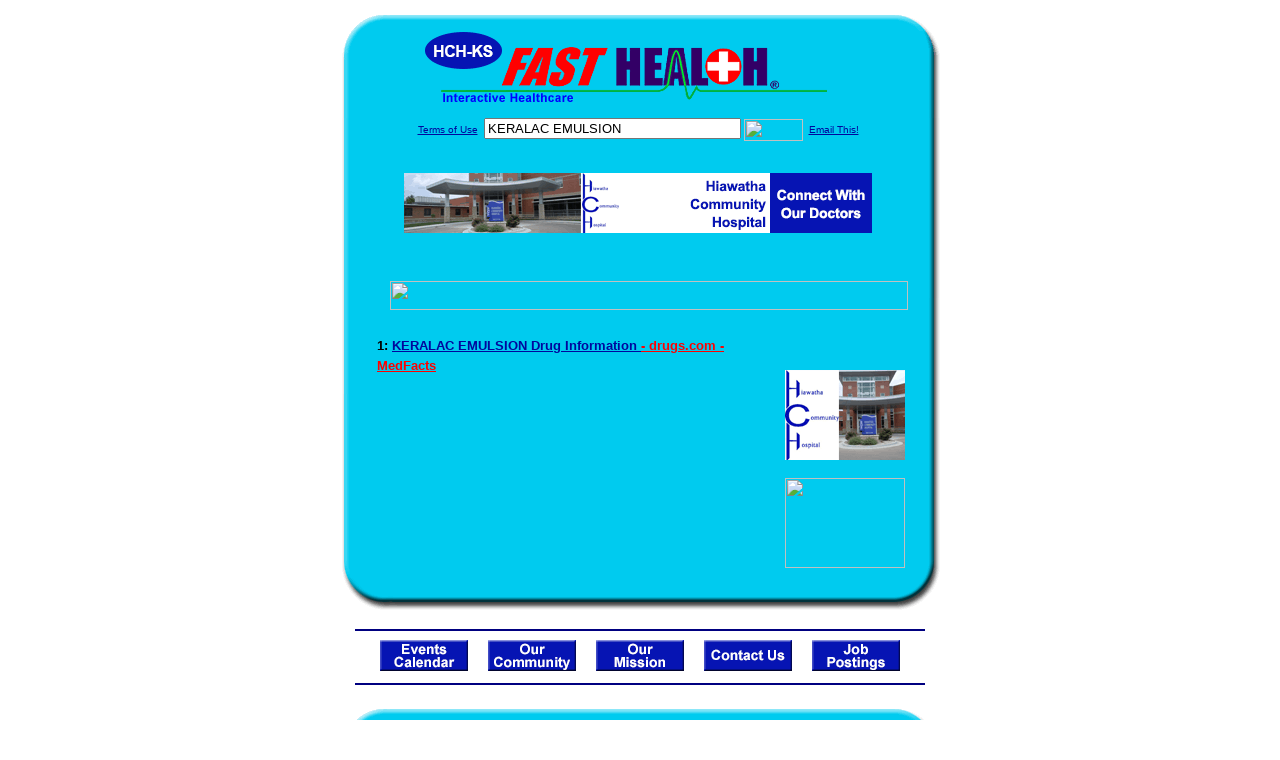

--- FILE ---
content_type: text/html; charset=UTF-8
request_url: http://www.hch-ksfasthealth.com/drug_encyclopedia/drugsearch_results.php?query=KERALAC+EMULSION&station=h_hchosp_ks
body_size: 14336
content:

<!-- Referencing  Clients:192.168.0.57 -->
<html>
<head>
<title>Drug Encyclopedia Search (Search FastHealth.com) Drug Encyclopedia Search</title>

<link rel="stylesheet" type="text/css" href="http://www.fasthealth.com/css/css.css">
<script language=JavaScript>
<!-- Hide the script from old browsers --
function mail_it(ThisUrl){
	TheLocation = document.location;
	emailink='http://www.fasthealth.com/emailwindow.php?email=' + TheLocation;
	window.open(emailink,"",'width=350,height=670');
	return false;
}
//-->
</script>

</head>
<body bgcolor=#FFFFFF topmargin=0 leftmargin=0 link=#00079D vlink=#330066>
<div align=center>
  <center>
<table border=0 cellpadding=0 cellspacing=0 width=624>
  <tr>
   <td><img src=http://www.hch-ksfasthealth.com/images1/shim.gif width=33 height=1 border=0></td>
   <td><img src=http://www.hch-ksfasthealth.com/images1/shim.gif width=554 height=1 border=0></td>
   <td><img src=http://www.hch-ksfasthealth.com/images1/shim.gif width=37 height=1 border=0></td>
  </tr>
  <tr valign=top>
   <td colspan=3><a href='http://www.hch-ksfasthealth.com/' target=_top><img src=http://www.hch-ksfasthealth.com/pimages/h_hchosp_kstop.gif border=0></a></td>
  </tr>
  <tr valign=top>
   <td background=http://www.hch-ksfasthealth.com/images1/bdr_r2_c1.gif><img src=http://www.hch-ksfasthealth.com/images1/bdr_r2_c1.gif width=33 height=116 border=0></td>
   <td rowspan=2 bgcolor=#00CBEF>
   <table border=0 cellspacing=0 cellpadding=0 width=554>
   <tr>
        <td align=center valign=middle colspan=3>
<FORM METHOD=get ACTION=http://search.fasthealth.com/cgi-bin/texis/webinator/search/>
<input type=hidden name=station value='h_hchosp_ks'>
<INPUT TYPE=hidden NAME=db VALUE=level3>
<font face=Arial size=1><a href=/terms.php>Terms of Use</a><img src=/images/tsp.gif height=5 width=3>
<input type=text name=query size=30 value="KERALAC EMULSION">&nbsp;<input type=image name=Search src=http://www.fasthealth.com/images/but_s2.gif border=0 width=59 height=22 align=absmiddle><img src=http://www.hch-ksfasthealth.com/images/tsp.gif height=5 width=3>
<a href="javascript:void(null)" onmouseout="window.defaultStatus = ' ';" onmouseover="window.status = 'Click here to send this to a friend!';return true;" onClick="return mail_it();">Email This!</a>
</font></form>
   <font size=2><BR>

<a href=/pictures/click.php?id=198511><img src="http://www.hch-ksfasthealth.com/pimages/h_hchosp_ks468x60.gif" width=468 height=60 border=0></a>
<BR><BR><BR><BR></center>
   </font>

   <b><font face=arial size=5 color=#D30000>&nbsp;&nbsp;&nbsp;</font><img src=http://www.fasthealth.com/images/encyresults.gif width=518 height=29 border=0 alt=></b>
        </center><br></td>
   </tr>
   <tr>
        <td align=right valign=top>
    <br>
    <table border=0 width=400 cellpadding=0>
	
      <tr>
        <!--col: 1 --><td valign=top><b><font face=Arial size=3>
<p style="line-height: 130%"><font color=black size=2>1: </font><a href=/goto.php?url=www.drugs.com/cdi/keralac-emulsion.html><font size=2>KERALAC EMULSION Drug Information </font><font color=red size=2>- drugs.com - MedFacts</font></a><br>
</font></b></td></tr>
    </table>
    <img border=0 src=http://www.hch-ksfasthealth.com/images1/shim.gif width=30 height=1>
        </td>
        <td width=10><img border=0 src=http://www.hch-ksfasthealth.com/images1/shim.gif width=10 height=1>
        </td>
        <td width=130 valign=top><BR>
<!--SELECT 
			* 
		FROM 
			ads.ads 
		WHERE 
			clientID='2685' AND 
			height='45' AND 
			width='120' AND 
			active=1 AND keywords = '' ORDER BY RAND() LIMIT 1--> 

<!--SELECT 
				* 
			FROM 
				ads.ads 
			WHERE 
				clientID='2685' AND 
				height='45' AND 
				width='120' AND 
				active=1 AND 
				keywords = '' 
				ORDER BY RAND() LIMIT 1--><BR><BR>
<a href=/pictures/click.php?id=198551><img src="http://www.hch-ksfasthealth.com/pimages/h_hchosp_ks120x90.gif" width=120 height=90 border=0></a><BR><BR>
<a href=/pictures/click.php?id=198549><img src="http://www.fasthealth.com/pimages/fhai120x90.gif" width=120 height=90 border=0></a>
</td>
	</tr>

</table>
</td>
   <td background=http://www.hch-ksfasthealth.com/images1/bdr_r2_c3.gif><img src=http://www.hch-ksfasthealth.com/images1/bdr_r2_c3.gif width=37 height=116 border=0></td>
  </tr>
  <tr valign=top><!-- row 3 -->
   <td background=http://www.hch-ksfasthealth.com/images1/bdr_r2_c1.gif valign=bottom><img src=http://www.hch-ksfasthealth.com/images1/bdr_r3_c1.gif width=33 height=174 border=0></td>
   <td background=http://www.hch-ksfasthealth.com/images1/bdr_r3_c3.gif valign=bottom><img src=http://www.hch-ksfasthealth.com/images1/bdr_r3_c3.gif width=37 height=174 border=0></td>
  </tr>
  <tr valign=top><!-- row 4 -->
   <td colspan=3><img src=http://www.hch-ksfasthealth.com/images1/bdr_r4_c1.gif width=624 height=53 border=0></td>
  </tr>
</table>
</body>
</html><LINK href="http://www.hch-ksfasthealth.com/css/footer.css" rel="stylesheet" type="text/css">


<div align="center">
  <center>
<!-- Small Ads Table -->
<table border="0" cellpadding="0" cellspacing="0" width="624">
<tr valign="top">
   <td colspan="3" align="center" valign="top">
<img src="http://www.hch-ksfasthealth.com/images/line2.gif" width="570" height="19" border="0" alt=""><br>
<!-- 1ST SET OF 88X31 ADS -->





<a href=/pictures/click.php?id=198335><img src="http://www.hch-ksfasthealth.com/pimages/h_hchosp_ks88x31_events.gif" width=88 height=31 border=0></a>
&nbsp;&nbsp;&nbsp;
<a href=/pictures/click.php?id=198331><img src="http://www.hch-ksfasthealth.com/pimages/h_hchosp_ks88x31_community.gif" width=88 height=31 border=0></a>
&nbsp;&nbsp;&nbsp;
<a href=/pictures/click.php?id=198339><img src="http://www.hch-ksfasthealth.com/pimages/h_hchosp_ks88x31_nursery.gif" width=88 height=31 border=0></a>
&nbsp;&nbsp;&nbsp;
<a href=/pictures/click.php?id=198333><img src="http://www.hch-ksfasthealth.com/pimages/h_hchosp_ks88x31_contact.gif" width=88 height=31 border=0></a>
&nbsp;&nbsp;&nbsp;
<a href=/pictures/click.php?id=198337><img src="http://www.hch-ksfasthealth.com/pimages/h_hchosp_ks88x31_jobs.gif" width=88 height=31 border=0></a><br>
<img src="http://www.hch-ksfasthealth.com/images/line2.gif" width="570" height="19" border="0" alt=""><br>
</td>
  </tr>
  <tr>
   <td><img src="http://www.hch-ksfasthealth.com/images1/shim.gif" width="33" height="1" border="0"></td>
   <td><img src="http://www.hch-ksfasthealth.com/images1/shim.gif" width="554" height="1" border="0"></td>
   <td><img src="http://www.hch-ksfasthealth.com/images1/shim.gif" width="37" height="1" border="0"></td>
  </tr>
  <!-- Start of first blue box -->
  <tr valign="top"><!-- row 1 -->
   <td colspan="3"><img src="http://www.hch-ksfasthealth.com/images1/top.gif" border="0" width="624" height="46"></td>
  </tr>
  <tr valign="top"><!-- row 2 -->
   <td valign="top" background="http://www.hch-ksfasthealth.com/images1/bdr_r2_c1.gif"><img border="0" src="http://www.hch-ksfasthealth.com/images1/toplefta1n.gif" width="33" height="35" alt=""></td>
   <td rowspan="2" valign="middle" bgcolor="#00CBEF">
<!-- Inside Table -->
<!-- TABLE WITH 2ND 468X60 AD -->
<table width="100%" border="0" cellpadding="0" align="center"><tr>
    <td valign="middle"><center>
	<img src="http://www.hch-ksfasthealth.com/images/shim.gif" height=3 width=100 border=0><BR>
	
<a href=/pictures/click.php?id=198507><img src="http://www.fasthealth.com/pimages/fhai468x60.gif" width=468 height=60 border=0></a></center></td>
</tr></table>
</td>
   <td background="http://www.hch-ksfasthealth.com/images1/bdr_r2_c3.gif" valign="top"><img border="0" src="http://www.hch-ksfasthealth.com/images1/toprighta1n.gif" width="37" height="35" alt=""></td>
  </tr>
  <tr valign="bottom">
   <td background="http://www.hch-ksfasthealth.com/images1/bdr_r3_c1.gif" valign="bottom"><img border="0" src="http://www.hch-ksfasthealth.com/images1/toplefta2n.gif" width="33" height="36" alt=""></td>
   <td background="http://www.hch-ksfasthealth.com/images1/bdr_r3_c3.gif" valign="bottom"><img border="0" src="http://www.hch-ksfasthealth.com/images1/toprighta2n.gif" width="37" height="36" alt=""></td>
  </tr>
  <tr valign="top"><!-- row 4 -->
   <td colspan="3" valign="top"><img src="http://www.hch-ksfasthealth.com/images1/bdr_r4_c1.gif" border="0" width="624" height="53"></td>
  </tr>
<!-- END OF FIRST SET OF ADS -->
<TR>
   <td colspan="3" align="center" valign="top">
<img src="http://www.hch-ksfasthealth.com/images/line2.gif" width="570" height="19" border="0" alt=""><br>
   <a href="http://www.fastcommand.com"><img border="0" src="http://www.fasthealth.com/88x31/fastcommand88x31.gif" width="88" height="31" alt=""></a>
<!-- 2ND SET OF 88X31 ADS -->
&nbsp;&nbsp;&nbsp;


<a href=/pictures/click.php?id=198293><img src="http://pictures.fasthealth.com/fh/88x31/healthstores88x31.gif" width=88 height=31 border=0></a>
&nbsp;&nbsp;&nbsp;
<a href=/pictures/click.php?id=198287><img src="http://pictures.fasthealth.com/fh/88x31/onlinedrug88x31.gif" width=88 height=31 border=0></a>
&nbsp;&nbsp;&nbsp;
<a href=/pictures/click.php?id=198319><img src="http://pictures.fasthealth.com/fh/88x31/medicalency88x31.gif" width=88 height=31 border=0></a>
&nbsp;&nbsp;&nbsp;<a href="http://www.fastnurse.com/affiliates/h_hchosp_ks/"><img border="0" src="http://www.fasthealth.com/88x31/fnrsml.gif" width="88" height="31" alt=""></a>
<br>
<img src="http://www.hch-ksfasthealth.com/images/line2.gif" width="570" height="19" border="0" alt=""><br>
</td>
  </tr>
  <tr>
   <td><img src="http://www.hch-ksfasthealth.com/images1/shim.gif" width="33" height="1" border="0"></td>
   <td><img src="http://www.hch-ksfasthealth.com/images1/shim.gif" width="554" height="1" border="0"></td>
   <td><img src="http://www.hch-ksfasthealth.com/images1/shim.gif" width="37" height="1" border="0"></td>
  </tr>
  <!-- Start of Second blue box -->
  <tr valign="top"><!-- row 1 -->
   <td colspan="3"><img src="http://www.hch-ksfasthealth.com/images1/top.gif" border="0" width="624" height="46"></td>
  </tr>
  <tr valign="top"><!-- row 2 -->
   <td valign="top" background="http://www.hch-ksfasthealth.com/images1/bdr_r2_c1.gif"><img border="0" src="http://www.hch-ksfasthealth.com/images1/toplefta1.gif" width="33" height="45" alt=""></td>
   <td rowspan="2" valign="middle" bgcolor="#00CBEF"><!-- Inside Table -->
<table width="95%" border="2" cellspacing="0" cellpadding="2" align="center" bordercolor="Navy" bgcolor="#0043AA">
<tr><td>
<!-- TABLE WITH LINKS TO EVERYTHING -->
<table width="100%" border="0" cellpadding="2" align="center"><tr>
    <td valign="top"><div class="footer"><b>
	<a href="http://www.fastnurse.com/affiliates/h_hchosp_ks/"><font color="white">FastNurse</font></a><BR>
	<a href="http://www.hch-ksfasthealth.com/drug_encyclopedia/"><font color="white">Drug Search</font></a><BR>
	<a href="http://www.hch-ksfasthealth.com/citypages/"><font color="white">Hospital Search</font></a><BR>
	<a href="http://www.hch-ksfasthealth.com/staff/"><font color="white">Find a Physician</font></a></b></div></td>
    <td valign="top"><div class="footer"><B>
	<a href="http://www.hch-ksfasthealth.com/topsites/dieting.php"><font color="white">Popular Diets</font></a><BR>
	<a href="http://www.hch-ksfasthealth.com/dirs/medicaldiets.php"><font color="white">Medical Diets</font></a><BR>
	<a href="http://www.hch-ksfasthealth.com/dirs/healthyrecipes.php"><font color="white">Healthy Recipes</font></a><BR>
	<a href="http://www.hch-ksfasthealth.com/dirs/healthcalculators.php"><font color="white">Health Calculators</font></a></b></div></td>
    <td valign="top"><div class="footer"><B>
	<a href="http://www.hch-ksfasthealth.com/dirs/healthinsurance.php"><font color="white">Insurance</font></a><BR>
	<a href="http://www.hch-ksfasthealth.com/citypages/"><font color="white">City Pages</font></a><BR>
	<a href="http://www.hch-ksfasthealth.com/dirs/onlinedrugstore.php"><font color="white">Top Drugstores</font></a><BR>
	<a href="http://www.fasthealth.com/affiliates/h_hchosp_ks/dictionary/"><font color="white">Medical Dictionary</font></a></b></div></td>
    <td valign="top"><div class="footer"><B>
	<a href="http://www.hch-ksfasthealth.com/"><font color="white">Home</font></a><BR>
	<a href="http://www.hch-ksfasthealth.com/topsites/"><font color="white">Top Sites</font></a><BR>
	<a href="http://www.hch-ksfasthealth.com/dirs/health_stores.php"><font color="white">Health Stores</font></a><BR>
	<a href="http://www.hch-ksfasthealth.com/dirs/medicalsupplies.php"><font color="white">Medical Supplies</font></a></b></div></td>
</tr></table>
</td></tr>
</table>
</td>
   <td background="http://www.hch-ksfasthealth.com/images1/bdr_r2_c3.gif" valign="top"><img border="0" src="http://www.hch-ksfasthealth.com/images1/toprighta1.gif" width="37" height="45" alt=""></td>
  </tr>
  <tr valign="bottom">
   <td background="http://www.hch-ksfasthealth.com/images1/bdr_r3_c1.gif" valign="bottom"><img border="0" src="http://www.hch-ksfasthealth.com/images1/toplefta2.gif" width="33" height="46" alt=""></td>
   <td background="http://www.hch-ksfasthealth.com/images1/bdr_r3_c3.gif" valign="bottom"><img border="0" src="http://www.hch-ksfasthealth.com/images1/toprighta2.gif" width="37" height="46" alt=""></td>
  </tr>
  <tr valign="top"><!-- row 4 -->
   <td colspan="3" valign="top"><img src="http://www.hch-ksfasthealth.com/images1/bdr_r4_c1.gif" border="0" width="624" height="53"></td>
  </tr>
  <tr valign="top">
   <td colspan="3" align="center">
   <table cellpadding="0" cellspacing="0" border="0" width="88%" align="center">
   <tr><td align="center"><center>
   <div class="btm">
   <a href="http://www.hch-ksfasthealth.com/addurl.php">Add URL</a>&nbsp;&nbsp; 
   <a href="http://www.hch-ksfasthealth.com/feedback.php">Comments &amp; Questions</a>&nbsp;&nbsp; 
   <a href="http://www.hch-ksfasthealth.com/copyright.php">Copyright</a>&nbsp;&nbsp; 
   <a href="http://www.hch-ksfasthealth.com/privacy.php">Privacy Policy</a>&nbsp;&nbsp; 
   <a href="http://www.hch-ksfasthealth.com/terms.php">Terms</a>&nbsp;&nbsp;
   <a href="http://www.hch-ksfasthealth.com/badlinks.php">Dead Links</a>&nbsp;&nbsp; 
  </div></center>
  </td></tr></table>
  </td></tr>
   </table>
   <BR><BR><font color=white>Hiawatha Community Hospital (Hiawatha, Kansas - Brown County)</font>
  </center>
</div>
<BR><BR><br><br>
  </center>
